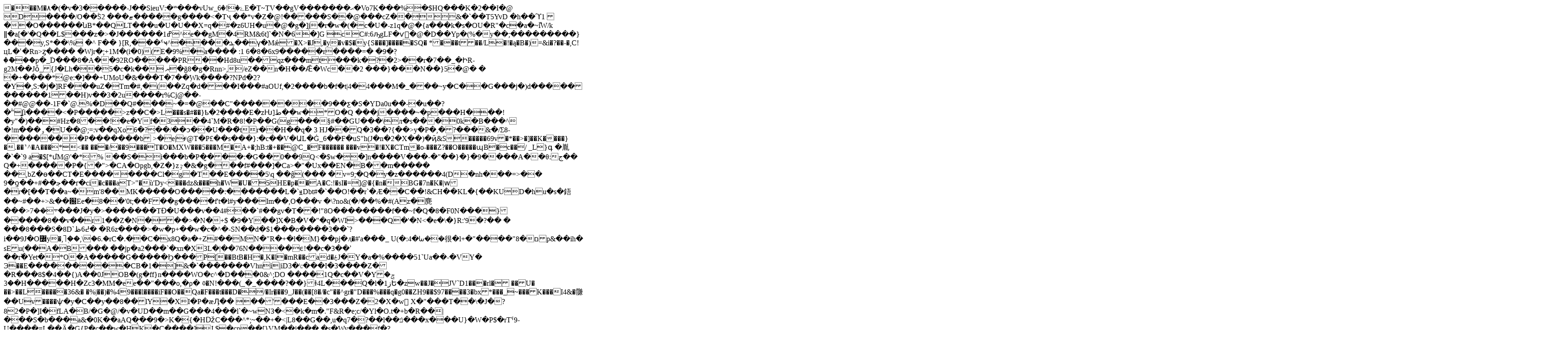

--- FILE ---
content_type: text/html; charset=UTF-8
request_url: https://www.rire-et-magie.fr/tag/ardeche/
body_size: 33878
content:
�      ��M�۸�(�v�3�����-J��SieuV:�ʷ���vUw_ۓ�!�6E�T~TV��gV�������ޙ�Vo7K���%�$HQ���K�2��I�@ D����/O��۫S2
���ޓ�����g����<�Tҷ��*v�Z�@!�����S��@���cZ��&�`��T5YvD�h��ϓ1��O������նB*��QLT���u�U�U��X=q�#�z6UH�u�@�g�]j�r�w�(�c�U�-z1q�@�{a���k�s�OU�R"�c�a�~߰iW/k
ǁ�a[�'�Q��L<w`a�#��
��w*��x2,�ްr9p*��[�wO�c�s{n��GX�[�I/Kd�ڶ{Q"c�R��Ɛ��"������k2�AG����eR7ʨ��X!��&oG�O|+�����[�R�\X��#J��5���9}I&�th9��,��J��\a�r�W.\τJ|�³����}x�I`6=:�����c�?�Ω�^[%4 /��E�TxF(��o8�c�ӄ���({P\��:���W	�a��L
�Tia�3&����;��.������o^��j"g6���c�yٱR��͞i���۷{�YL�:>$���z�> �J������ߝ1^e��gM�4RM&6t]`�N�6�]G	cC#:6ԡgLF�ѵ򏬊�@�D��Yp�(%�y��;���������}���y,S*��\%	�^	F��
}[R,���ˁҹ^����ܔ��ү�Mǽ�X>�J,�y�v�$�y{S���]�����SQ�*���t��/L�!�ą�B�)=&i�?��-�,C!цL�ՙ�Rn>ȥ���� �Wjr�;+1M�(i�0)(E�9%�ֹa����	:1 6�8�6x9�����r����=�
�9�ٖ?�ު���p�_٘D���8�A��92RO�����PR��Hd8u��qz���mt���k�?�2>��r�7��_�ԻR-g2M��Jȱ_{J�Lh��5�c�k��
ޔ�ğ8�g�Rnn>,/eZ��n�H��Ǣ�Wc��2���}���N��}5�@� �
�+����*@e:�]��+UMoU�&���T�7��֪Wk����?NPd�2?�Y�,S:�j�]RF���uZ�Tm�#,�(��Zq�d���I���#aOUf,�2����b�f�t|4�4���M�_���~y�C��G���j�)d�����������1��H)v��3�2u����r%Cj@��-��#@@��-1F�`@.%�D��Q#���~�=�@��C"��������9��ƹ�S�YDa0u��-�u��?�۟"ʆi����<�P�����>z��С�>L���s�#��}ҍ�2����E�zǶ]ط��w�*O�Q���j����~�p���H���!�y"�)��#Hz�8��!�e�Yf�3��4`M�R�8!�P��G(g���§#��GU���\л�s���0k�B���^
�!m���ۅ�U��@;=:v��qXo6�?��/��ɔ��U���̂tr��H��q�	3	HJ��Q�3��?{��>y�P�,�?���&�/Σ8-�������P�������b>�e|r̴@T�P£��s���}:�c��V�ԱL�Ġ_6��F�uS"h(J�n�2�X��)�ҋ&S�����69v�*��>�]��K����}�.��˺^�A���*<��	���/��9���T�O�MXW���5���M�A+�;hB:t�+��@C_�F������
��� v�!�X�CTm�o-���Z?��O�����պB�c��/ _L}գ �胤�`�`9
a�$[*մM@'�*%��S�i���b�P�̺���:�G��0��9Q<�$w��]n����V���-�"��}�}�9����A��θ:ج�� Q�+�����P�{�">�CA�Op gb,�Z� }zٷ�&�g���f#���]�Ca>�"�Ux��EN�B��m�����	��,bZ�ѳ��CT�E��������Cl�g�T��E����5 \q	��ĝ(� ��
�v=9;�Q�y�z������4(D�nh���=>��9�ƍ��+#��ﺟ��ґ �ci�c���aT>"�ù'Dy<���dz&���h�W�U�5HE�p��A�C:!�sI�=]@�{�n�BG�7n�K�|ԝ�r�[��T��a~�m'8��MK�����O�����:�������L�`ԭDbt#�`��O!��r`�Æ��C��!&CH��KL�{��KUD�hu�s�鋙��~#��+>&��԰Ee�8��'0t;��F��g����f't�l#y���Im��,O��� v �\?no&(�/��%�#(Az�䴟���>܋��7���J�y�>����� ��TƉ�U���v��4#��`#��gv�T��!"8O��������f��~f�Q�8�F0N���}�����8��v��r1��Z�N���>�N�+$	�9�Y��]X�B�V�"�q�WI>���Q�'�N<�e�\�}R:'9�?��
�  ���8���S�8D`߄6ظ��R6z����>�w�p+��w�c�^�-SN��d�$1���o����3�� `?i��9J�O߼y�,⏋֖��,\�6.�rC�.��C�x8Q�a�+Z#��MN�"R�+�l�M}��pj�ԯ�#'a���_	U(�:4�ᘈ��很�l+�"����"8�םp&��ih� sEu(��A� B ���	��jp�a2���`�xn�X3L�|��76N����ͼ!��c�3��ʾ��r߰�Yet�*O�A�����G�����Ϧ���P[��BtB�H�,K�l�mR��cad�ﰸJ�Y�a�%����51`Ua��-�VY�	Э��E���������CB�1�]&�`�������Vhni|iD3�\:���I�3����Z��R���8$�4��{)A��0JOB�(g�ff}n����WO�c^�D���0&^;DO
����1Q�c��V�Yݘ��3�H�����H�Zc3�MM�ee��"���o,�ρ�߷�N!���(_�_����?��}ɫ4L���Q�l�1زԵ�zw��J�JV`D 1���rl���U���>��L�����36&� �%|��)�%49���l����iF��O��Qa�F���t���D�/�Ir�͈��9_J��(��[8�/�c"��^gr�"D���%���q�g0��ZH9��$97����3�bx*���_~���K���I4&�䯡��Uv����ѱ�y�C��y��8��lY�XI�P�æӅ��
��'���E��3���Z�2�X�w𑭫 X�"���T��\�J�?82�P�]I�fLA�B/�G�@/�v�UD��m��G���4���l`�~wNЗ�<�k�m�."F&R�e;c/�Yl�O.t�+b�R��|���S�b���a&�0K��aAQ�̙��9�>K�{�HǅC���^*;~��+�<|L8��G��,u�q7�?��l��ݿ���x���U}�W�P$�rTˁ9-U����=L��Ä�G{P�c��w�HK�C����]J
$�cp��[}VM��i����s�Wy���f�?�~�])���!r@�>K�G�����A�꟱T�y�j@V���*ȭ��a�g�H�
�Ge����[P��Z�Vn�P�0�nw�<�tJ�����/{E��eӫ��`����?����@�}k�A���dR��L�u`Tf|�T������G��qOǩ/, -��D��t�F��֚��6	F����g��Zy�ǡ炉����0MЅXG�Ck͡p��}���I���g� ����\7�Vը�p�	�d�^�A��4sp8绪z�^G�VKZ�Z��l�f��CC�0B�� \�p�_�H��4M��0�vP��9Mk�{Ɯ�7��W�%�ݜ��4<]��!�f�Зf� k����ʍ%%�t�h��fA �Z.g���t�w� ���MR�,����:�A՜X�k�s��� t���(p�7׹�O=�<q��xÀ4\�s���qXᎀ+��x���	������t�o��J�%�f@��-rR��+z�i�v-�1-F�U	�9Ër�?M:,'�Z��5Z+ʵN����7�G����i��z��z��}Sz`�ts@U��_�Φ��o�KL��h?۟��)�o׶�7&��T/=h��fKO�7w������M�u``oԍ�A����dc�k5��	���}�?H [�2�F�S�jm K�ݪB�����>*F(3+DUP���ћ��ù�F�!��Q�0=:��Pw��:zꀖ��~��<�r���q2�EJa>�E\� P�q]��)ʲ�8��Sf2�t���}&��})�b	<��
X���/Q՟}�q�Ϙ�
��	�[��p�}��M"�nʬ
р�����覌�o|��������_�B��3�)XI����t��2��ՙ@kf󳦫=\�<�)��zS�yJ]ܤ�(L?��o[�:`�Ҡ ҭx(�;X\�m*>���`�,Ӥ�ahoi�ᖣ��c
�r;K��H���9P��:L�f�*4Zbd��ŗz�~�*���+l�$�;����&�p�����Tk83�CNƊ&��[�U��d�UY�FG������\��G�y���M4��� �,3Q���+�Au����$&�X�1W�<O\
�i"uEH�4��byF��P.Urmʥ�oB��(����r�̶�>��h��BQy ��h1F5�Qp`�-^�Qs5��%y��JwCi?]es8��A����� �K�\f�r�J��Z�\80�t!F���Ж-��+7{��y�=y��5A�.� �Y^?�<�,�J��C� D<�R,�Ӱ��T��C�;���_ �|�/*�åX�ͱ$�Y5����K��n�&��`��P}M���C�t��TPP�0[�G�ek!�OR��A���j�o�}Լ����:���d���.T���;e��:i��2�"���5������ ݎ�[ #s͍offFf�ab �F!����-���Aq�c[ 7�rKZ��@�:i���ǒ]�%�ہ�ý��s�@%�Z4���r��j�S�$-\����!7�@'�%p�WT���v�9��4�(�a�)S�Jy�D�&�ѡ����V���ҳ3�������d��]��҈K��lc&�EC�l�s#��XU�"֪޾�N&ԜC2c�^\o]�X{a��-�W"���m7A���B�G#6!�X\����{�<�)7�}U��La���˱�$�G$MP����)1�݈"�m�7�f䝋�6 ͐���T�V��N��M�i�;��j�o���6��\��iu�F�Vcc�6�I�`�u.Vۀ���l����4mn���6��\��iM�&���(6�nk��� �u�b�HK�[/Wۍ�Ω�����&u3�mFݹXm�R�V�\̶o!g��8��2}���%f�v`W�`]s���-c	�-O#�1�9Ex}��ӈo{��N olx�a�Q�	��-O#�1�9Z'��E�i�7�=G�'���<�x{?��B|K�- ^Y|o�S��-�_� xe���I� �,��4�������f4[ �����4a�W�[��Ӏ��m8�m<�?�ls�w�-]���D�6w��!M�i^V�U�[Hu�W��hƎ�zU�" �_�"O�%�*Ĺ1���>�9�2<r���@��u����;y�#1gQ�-F�i(?�7L����l��6q�3�R�4 ㆣ^4&%����J��9j����m�%�f�6G�(�ߴrY���m�#F6�h��
ik�e�q݋��+�-�+Ā����F`q˳��Q���:*F��	�@�s)��S�P�Qq�$����}�pG����A�q ���#��I��*�m��E��:w��͌�kq�6'�W�fC<X��xɢoq'��n��N�+>u�o�Q�z5Vfl���T�������b���v4���֤#:���<��^	��B�Ywh�a48���ﴷE2��A�k����\��Tu�u���W�h$��3`㺢�� 9x��߆Sv�W�w��xC�/e�;d�]��.ܲ���v��v:�²m�8�y	���꣸�5(���w�R{��V;l
���3�׶׸�߈zV�9P����pi�p�T�۬�66k4�bo�O|f�x���BnXhawt�������v�9�F��'�M"-<�WEgg���\f�VȦ����Y��x�T	��И^�D8i��-�[��$+cw�r�+ ̺�f�p*ƒp��J�Da\�niUb9�iu�ꍡ�;�
<8&6*����4���p��̊=�"�8��f���p�^kq�J!�kT_ۤ����u֬� ��L���)�<2p=[���kl���K~�����kn����&�����M)�kM41Bl=4ۛ�)���Dq]^4��'��_dLo�ig`y����bwO��������Mi������`�Dk%����V�a�k^�垭U!->�$��~��{�î�+��Tu���eP��U�lQ���-ܑ?�ó�劬��D�4�����z���Y�gm���:�V��!R-�0��f����S|�*.��Fڎ]�~H^��g{��Y8�������%�f�l�PmK���������)B�-!4gS��[Bh�f]{n`���q��bR��5�$��K�-Y��)\��uI��&�{�b࢝�B��B8;�J
�iO]3�x(��e�����#ˤ��/�9'[eaZ�G�ŵ�@[g��P��\��.�>P�y�>���.�	�L:�fW3n����ʪ{�B��{0��Y�ߠ��2��,B�@Xd^��ȍHC$�F��)D4C��oYe�*̰\��Q�Zk��X���X�JUf�x-�ߙT���!T�cA�Y{�5vB`��[n�st؃6�0�;/͞�5BY���%����-��g��'h����O=:#�-""3�"Z�[^�`,�ǲ8�<�֟N0��'�BF�s�<c?��S�I�U�ҲB>���o����>������]zo���ν�*,�Ac�y�_8/T�E��z�JU�4��=��>�m@����?�U�|x���(�à�6Aǰ'##I�ȏEve$&JxtBt�����D�"�S?�I�ǫ���8t2d8��U���_$�)&��ؙĨ��0HW�����ŸY����*T���sr�cq��;1�h:��J�|r����̘*��@|#�zx�؄�g�S4��ơp�Y��xze�Q�':�����°q���>���fxZf2�	��ĕ7�M:+se�m>eY� GI�K�U�Pç7�;E�O0Ц��4@s�����b*�|
��࡝�z&�0X>q�<�pE�ǥ����:K��
�X��x	�9-Ʊ�1�3�|��7�:�F�u'q5�[r���Xə�jC�X��dl�Θ�Y�,�]��#���T�?�S����y�D�"1�0r9���#�-sR���5Tv�/�_��1_�d4��>�9CR4�Ui��k�3.;�\'����F�Q
�ǚFtF�d<;2D��	��_i��O��C�!g��#�l�*3��Ә�Ϫ��fs�X����A�3�IU����Ǳ/:*0u:fV�F��`�e��B^�Xk�ߍ���.���Jy�v�*�`�\�5F�l%�3�*,D����gGh&}�B����8�nA������d�r^�NH���n��&&�q%`/4|~��1�b0��`���4�b@L|	Y60�n��HU���ug�ʘ*�C3:p�8�&�",Z��9�5掆$4>2sB�' �.�\��z��Uz}�}��ȷ�w�X����I��?7���^�>u�̮�^k�d,d�n�����
�Y!��g&Z!��r�d<��� Ֆa'�O�<�<�raeAE[�������/+��"��v�b�Ī ��|�����I5��L��C���Xl�	zqi`�̣M�yݖ�Yc�b�[z�ĺ�Z�/v8�Bחk���oʜ�2:3)��e�e���5��MVu����Z�n7�\NW��]��@�����@����ۆ�`mk�bbx��3&�%��ͱa����gև�=��)�C��O��r�!�)]o~bK�}v�L~��:��)�b��&q�v�N��]"�a)�!����lG�9��ƈ1�����dB�>���\��6YW�
�n��n&	�P���:9 ӹ玹D~�*>���>Qq]OqfS�dQ�"{�;R̀�4S020��g+�$1�j�eh�=�c�+I��O3�	�o��T�����h�臋r��Z��+���jj�Cj���LU�T]����U�T�7���Y9X�� 2v�AEo���)A� {v�8>;Ox+��/.���F����ٍh�g�~��L@��j��j�F+;���֐�?��*��gO�k�ix����|�C�`^�Re�qo�}0������7GB�V�����Od�D. Jt%dnSS���s�;'��WPBփ^C��6F��\�ݏ�s��7��%��*U��"S�F���!�^D�7Ź���W,�pA�xWm���@0E�k���.�5mi�����hTU@�Q���t�����,�	k��	k�Z�z�_Vs��U�sv�/���.�q�7���~�XV}�u�hWa<V�����PW�[b5��W����`���!@�z����+�Q�v�;J�
��Rk)��L@%N��	vTUkB���e��/e^�}��咚�	�,�ِر^�7��"�C�UT�J���jN�O+4�V��j�ă��A5��	⡍�tY�L>�}�D�z���6
�K�T1�w���/���ȏV�|q�Z�q�^���^c��W��Qx���:J@��A�O^j��=��T6m �����X\�����ss�)X3�������lx7(�x�6������9Yj,K�� K���7�{�� Gr�hA�d��k�Yڐ�Q֚Y�`UuXDt���;�Б(+"�/Wӽ�6)�@K���5����y��7�k�*;�fO`&��5�<�*��L\3�� �=˟�*.u#ݯ(f���+^a^(�,*+{�̃SC��y�sޤ?��v���$�.D�H���JĴΣS�`�:��c�o	`�0�̒����M��L�E$�e��>^<��_v]|��FY�Ұ,�?�%q�;��Z���t���6dV�.��_��8�7F4ZN�?Vd&�+ʟ+�]nf��up�{�*XѬғ����ͥ�ڐ���qD<�Z�-�Bs�]l��\���](/������6 `��6��,nS�r�q�ɒ�԰���Mm��;[�xeit�:7�Q���u$׭Ysyv���,�n_�2���Z�������e��W�q@]Q�m y��A-��e��pu�I]�Ȯ��j-��)��%�6n��2j�*�ʦ%��xKr�Jў���tX�3��Bi�
V��	�Cp��V�U��a��e����~����r�Y:4�=q+<2!f�i�­��7��н���BP�x
�a7�4O�3������dԑ�ܪ�$���B_��j	�d��!F�b��1�c��6 �f��bZ +��rc��Y0S�1�"W�E��]O�W��۫W�g#�T�z�ISlcId���J���~���C�U�,��I��ȓ"�w���M��b�'�)�Q6P�����J�I�G��ۑ�g�"�m�T�ԡ���Ě���f��0
�Z��2��V��j���[���o��Ϡ��s&�&K�&� 5e[fwU�Ǥ�ۀ�Yvevq�H��(���1ز���-?!�RC�PIwM"r�XI�ώC����}�)#J�}�e�9�u:릑G��e�k""�2��C��+1�
`D�^�Znu��hE�m߂	ҭ��rs�3�Y�݇�����l�D���Z�i@R%Ae^k�u���k 2� �g7�ݎ��&�0�������2�'_-�ʵƭ(?�ؿ��jߎ� �2 fN<�{�8�dQ6���@_o5��v�z�&�;A.^�a?��C�g4&�(8�j�c˾��h����M���i�TO��w~�N>�j�Cڃ�t1�ځO�
�򯜛nӈ���=٤�ب,ol�V@C��+X���D��v�}���FS7�Z��k6m�Wkh����s�����/�=`1�����m���"Ó��v<��N_��۳��ib���i����T!5��� 7��ɡ[/WW���a�Dt�E���O�N���Nb�����l��K�����f��MJ��y�&��}�8%,���
o�6L�Q�>��(P�^�^ky!���%2��_���_�5�_�Dʽ����m=�#ׄ7\�u�v%�p`^D=k�4�9|�2I$��5	d,?�OU����q>�p���c�W�Շ9��z�ᙨ�����G+l���2����]��nSXW�K0�'����8����� ��B��"4�Q<tx~���X�c�l��?���Ө���zP�~�C$KPD���G�G���w'O���C΃� ����EI�\+�3~?��
�_��ޔ*%le�v� S��ԇ���/M�Ai2	J�Z�ҥ� �.���ZN�ݳ���л��
>�W:����C���J�b=j�� �f�^�)�Kx` �ǀ������;�gSφ�9gA�L�¼�9r�yG�����e��j���?5���?W���!��Ç#1�S]}��N�؏��9���[�M0,�ȭw��ƻl�j"�'������C˧�c`k~����$c���C�w���K����SR8��m1d��_�����_X�s9z�޻�Q�ц�^ڻgZ>�����;�q$�r}�I\��k�����)�>0z���f��X�o��
��o70�}�Ə�`0p�����~����.`?�X����Ky��%�$��� Z�C��zɻ��_�.پ�R�q9U�)�'��w��u�	;��3p�Z��§�����I����� �|�\�"�ށ�Wʉ��a.'FP9rJ��]��	+(2����O�(h��ú�vۢ5�c�G]lj��Ȋ`�Y�K4f�����V�;�@�����U*�)|�'`�7|H^y���!1���KBf^T�p"����&��rCc!�ST"�Oox���ýJE�q�н��k�{?�N{?ʳ�y2f��S���������:��@���m�	�=��uyegg�>;�tt�,CYŭG����ƥ���S�0�	�[�R��h"§��gW A�4�m`� ]��3���y�|�Է��	�P�*����X��x�:���AK�b�� �@z^��w X�C���W>��{�"�uT� �Q8���`�s	��gAV�����>d&P�`��ˤ:._�H���7�p������q	->}ä�Da �s�5Hd'�ԧg.�f�8���g����`@=�r�w��|���@�3�9�k�DRf$Ag1!�����Gy�5 #?�1G� a��tQ�O��"��G�	�X	��GJ: 3@H�v�*z��Pb��m���oK�ULtΫ����V;U��i?�~�U��x�j���7OW��x�>ʘo��B��|a�oG��~\Ԗ'���M8O�3��&��j?|:�c��g>�y2������Yr���Ĕe	5%'���B��g����Fs��<�U{�q�����+E��v���x��ۍ�vB��j�k�[��/��o��Ka-��&��?0Z�)�_��=L�V5]�h�JU�#�p��P��m�~%���Ff�(����o��n��Q1�J�P�YN�k�2�~�-Y~��}���Fyi�5��t�����Ç�'��Ʒ��M�5� �
�X�]н�����e�W�AiX�)�b� �%9�xYZnB���U!L(J��&���h�w꓉;=���#�C=bN�ɛ7d��uö�Ͽ�o���Nl�y������?�����ۄGϊ�[*�A|Ӄ��s�����(�=��]�s͚�1r�oUk��!ٻ��{-�|k�gV���N�!�G�=��~>��g��U@e��,�<!2�A�cE:�F���,���r�����1i�&���pQ&��ĝa,��C�-���g�A�Q��dj��T�m��e`V\%Eu0�Tɥ�'�r��]�,�|߷����Q��(����#<�T�ShV���V��vp*�'G�Nƶ|���dL÷-$7D����ă�LC<|Ou�J9:FC�S�M�铊�M�d���h@�&����;�C��\}�'��pl�r��w�`<��V����8��Z ��b���ⷰt49���R4a9��Qn�x(�r�\G��XE�ǆ|!4 /��"�%�U���9"b.�$4�53��	L��3
�4~}���֬04j*�ZSkի�VK��'0IS��<�d@��:7l2��?m0G�}�6���#����2�Ͽ{���!j9 �L��f!��%���=�[�.d9&\��{Qq�[�Q�q��"¢�p`��)F^p� Z9|���;�%�r�!���6 ��R	�悅a/�@hf`�4��'���ڞ�C=oC#ACF�8�`�]Hn��o��KW�v/$�B#=�rB��%U<p�C�� &��ħ�<�O�1n�(�bk��'>(�Y):X ƽ
H*\�Ů���
� ς���cӱ�Z�X�L���Ν՗�A9-c�͉�E�	3�6�Փ���XS��Id_�(8?�"�z�tiU�6��J2�6*z���+�Xg�U�UB�(G��g�_Q�=���NGʟ��ʐ{"��9	�����#TwhQW��P�s49����3�ƣ�Б%j{B4�U��$IjĄ_�#f�)s�VX���0	�}(A��"61`����;b�{>�"P�GN�r�������>^�Dc-$4���H4R�6V���j��]��� �"��aPKaP[mkh)��0����~��@?X���0h�0h��Akk�R�$YW���{����F=��_^��u3����Dsή�O��0�>Ç=,�l*j�:eHP���2I�t��"���,�%�L.��0��B;�¢q&��d��A��Ba����Ҿ;���8���ŉx���o�tj	0�h����˭�p��C^�k_�kr���ZV��T���,�X~ ��
x�e��=��3��r0�M3V�H.=�^�W$��W&*�Ω�O+���pb~���Un�x�t[�ͅ�.��&J���t��SvqTs��+��)�|Z\0L
o|�
��,&e�Z��P ����r v'��</k���s?ܠ��@�*�M$�>���B��:�x�笅��dL�Y�'�U���kJ��������1Q_����{��b3��`�*u��l�V�0��K͉e��s/R+�Q-����Õs�݌D�u}�V/}U�������kj/TP4&�[�^7{2�|�;�=w�(�#��������3?��?���`	O��N\;G�D���I��Yk��X�{���=A����p���ԥtwr��
��{b+��09�F0��ɴ�F�K]R��L2b����=N�f3�P}�����=��D5������YY�����W����x��A�l����r�IԊ��oQ'z��)A�(:�]�5Z�`o���R|��<�q|���a;F�ٗ9�H�5��g&���\!�"����WG�n5p˖�L�c��m�֓�Rl��u�У��=Hw�"��������p��@c`�[ji(��K��ʨ�1`2�
o��i�dQ#����ɡp=l���tK<|Ю���c�K���r�-�&�� �%�'G{��d�g�`f�R�"�%���sP(ᨀ_F�q�S�y!���b��9nXGg:k��FT_�8����*a�P����*����o�Ҋ�S��	�� �,�&@�'��� ���x
����y0����]�1�>a�=�!X��D��/`���k���f���cܳ �����I�h����L��L�YQ2�| Y@M1���� )�����)@D"6S'fl�cm}��R�������;�}�"����agFvw����Ag��0���2���$�F ��9R��U���Lm{U�(����
�%��7	]��yoW̈́� �H)�@����#=�A��ŰZ@ rJ��b�E�/��"�*����.]�]���2�̝;`Pn�b��	��H EbEVE���V��%b\������˚�q��r�0ކ�ƥ���}��2�c�L%�Q�633���N	���:3�PWa�wl�L^�~����/N���۷�����>��)��
��Xm���qrm*-[D�W��M;@���P���!h�љ��[Z��R��i��7BY$TA�r�	��"��^��q)l��{J�^�4TYzs�9(X&\p�	i�����7j��`
���r�C�U�aR2 O=�I�O^<=.����n�㣷�l�D"������+�&���<l����'z+���6��U��g�<c��!T
m��#���b�Sj�9DL}|��k>^��6+���">�Jc�@�`����WP���Ai��1�0�n%A&�M��Y&�l�8,��:Q6�PW������P�7����&)�:>�p����:#P���
�ϔ>�6��G���4���9t�S�?ЀY`�-#��M��eT">ĵ$j�|X>]f��;0c��;5@g��ًW�Oy���w�Oӗ��fS�$�$�Α7b:w�|90� ��sPVh���	�0n���?����
mck��,�1���0R&V���]���+h�g?}������^�$���������/<)S�ą��X�Lx�Fr��b%�4��D��W��O��s(��x��Cҳ�Ob���~h�	��q'�-$�!�J&��p�< �������������[�V���4�H��V���w�h�1]�����!�G&B�a,��[������GL1��xO�d�<l���$���~�\��p��1=���������1ce���[�6����i��W���-��k4�C�2��IDY�)�Q2�OZ�ș`@aG�Gb�����)\�"aI�1��~�q��4R+b��Lc:���գ�,�b����g��#��L6�E��d~�l���/�����B��X�K,>-�S���49��$�=�H�t����1�#��c��! ܸO�o�i�<�*/�pIG�4&d���R)�+Qe��y�4����%�eD+N}�+&��r�ox	�Xod�����q L?��KG��gB�GQ��q���1q�[v[�a\���Xc�\���D,eS�L'��CX)��*ا�^U��[���k��X�;��61?�ާ�GE�c�mٛ0�:�:�������~o�� �"��#.����Z^M� 뉖��YwD���̖�Hz�����l����5�3��6k��'Q�������庄o&��}۵��� Kv޾�С�&�A=4Qɶ)��Eu�&S[�U�����;[�)�Ֆ�k��%aT_�`�ju�UĖv
$k��p=��Զ��.��1
�������[�֛�=�z��=�Rb����M��ի�y��lw3���BW�ߕy���'r�|�Ճ����/���w�F>+ǲ�51C|	W.�"!�o�cgfoa����y�������3MW}4�M�w򖮽�����oQE��ڥ�U뼪�N�y�= ���m|����}Y�;�uK�ݪ8x�ԙ���^g.=��V�}�7��x��:jPGM�Q;��:ڍ˪Vo�:��.��#}:��
� 9X�[�`]�d�]�J�9���zMkkU&v�u�����h�O8��{�廻]�Ӫ��o�Z�zЩ��wU-�܁ջ������Q5�}��|�v)&%5&�R�o~9�k,V�͕+�vu�b|�B���!a�"��,F֪D�0��g�}+#�>+�~d�1� ִ�_y���T�NFߛ�\�=��+F���oQ\��1��kᩫ�~99p���9@@���Z]ɚ˯��X'"?���F�7�f#�3���E䷗F���<"��~2"��������0������
�o�^��Ƌt�SD�t-�u�5��8�[��ڷ��_X1�&n��3p^�̏��49��V���U�j1�+�}��U�D�|2.���Fo�����-_-P���ry�jA�0)�C����Fc	B�`��5`���-l�� {��L���SP�%�q�`Oy�:$�L��s�bm��<0�'�%�3�/�����'Ɂ��} �-Hw�ņ��	p�������4���8�r���cQU͟��Rv #����n5O�$9������?y
��<g�9`�Ze��Vkk��'?��"�v~��a���7�hk�뇄�� �sa�Z|g�^ŝEȮ7Xp���?���X�U��9�!#v}�v�4F����~J-��!�	���)�2�IR
dm�!O���[ڛ3W, ҚF�z����o�;^N'>�/� �.��%ܑn��L�l��������/�
��O�9<Dk�)�ڠb�${Pa%�b����0������kiL�#��p�x>)���,����V~�M}ߵK,��r����1c��3/<��p����԰�|_w7�|H�]
O�^6�7�yLQ�����p��J/�4�����f��m���!>�&v���Y?���B�����Ev����?�6�dG����붷������ݖ��r�g���z����׹���}�]�w�� ��z��htj�hGE�|4�������]b��4o�U��v�[+���	3s'��|��	�Z\�H�no�N1#�k	S�V$�cTkb]#�%��`��X��[�'�s�;b�p���p��\]z4�svi��F�`��
�.z�=w[~�b�Km��"�E��4q�G��T�Z�r�y��o�>���9��9���l6�cA�
���..F�N��eu�\�^�XX&*�t�']���v�����g��q2܂�|.�͝�I�j�Z��.���,������J�1�!?��bv��a��-]V����Sr���8���)���3aʄ�vU�jW=�����1G�@����ZS��=�Q�q��7�/N�>Cj����_�����9���m=�����~��'�������oN՟_�WǯA��alr����7����Y]"o����<=�oo?���g����0֟^����SH�%V�ϟ��7������bZ�~�i��~��5�F@m???&o_���������NH��cq����$%�H��3�_�s��������>Kfᖢ��c�G@׽|�L:�
c�7�X\���Eq*���g�1�lV�5�Y���w�r6������}�c'����O�̡���\�x5'�M,�K��}���N�yGO_��ڟJ�_&�N^��|���O8*~<~���J���uL���?�n[�%�o d�w��?��ȟ��o>��3|�0(޼9}���t� �j�-�!W_:B��货�^�t��)Z_S�5~��lS�@��yuz������ =v�<!2~�� u�L��q�W::����U#�Ŧa��F_\��J�{̕�!A�`�������^����㟟���B���L׀0�D\b�ǂ��ؔ۵���in����h
D�S�����[B�M)tL�z��a��C^�s\	�x��7E,�����Q���5"]�I��j-K'&l�l���eZ�n��_���v���ڂ<q����@9|�9������7��O_�W��0�t��V-idr<9�=X'���{P�c��b��v�굷U�S�u��c��cj��&At�cu��L@�8��8�Wԗ��0��*>�F�5�G�n�	O6�r��qr��8��5�(��d�c�Ћ�8�q����㪦��<A����"W�~�G���JL�q�%7d�TM��9�?!,�Im�;�->y�8�6rG���h@N��s���Y��Jtg!�|�6��)Zb ��&I�R33�~��M�04���ˠ��Am�= ���6��_�Ѩ��3�w�� �u8�pk��\���dW&�3H$�q+�İ))r�@�!�ah�J����@�|¿=�C�.Y��#�t/����c9�p�I�T�[��Ƅߘ�s��c��Ż0O��f��ݵ�
�s�(<e�׮r��/S78�z̟:"��'���8(�ׁa��4��)�����7"�m�z%�o�0�d`�b���_�w�HA���M4b����U*��x3�C�f�N�B�J�n:v���HW�3qvKgJ�BBb_0��]��j2Y�����*V��r������%��$'��(U�9���p�b�0�pm��O���;)a��Y���0�u��*��^o��	��["S.��ҏ9A/<c"��_�]b[t�����~�&*�>	Q�}���w��B���*�)D6�P��h!H&_�JN17�P^������ۻ��՜����9�'�r��_��k=��L����_��k=���*�.�#����t��	�Tw���9�o��s�OP������k=���*�]��v��[���Ti���������?A���������z:��Uv��{�����9�'���߃�������?A�]�������t��2U����=�������T���A���^O�����.�r���z:��Uv��{�����9�'���߃�������?A�]�������t��	����]�����z:��Uv����r���z:��Uv����r���z:��Uv����r���z:��*���6��������?A���6��������?A���6��������?A���6��������?A���6��������?A���6��������?A�]����w{=���*����s���z:��Uv��������t��	���W�������e��w��������t��	���W�������T��������9�'���_=��n��s�OPe��z���^O�����.���������?A�]��Vs���z:��Uv��[�������T��o5��n��s�OPe����������_���.����w{=���*��w���x�#t��̢�.�?���s{=���*���������t��	������?���9�'����j���^O�����.�?k��s{=���*���������t��	������?���9�'����Z���^O��/SE�v��Y���[��|$ɲ;`k��-vu>�d�'p-wo����$�.��k�x�]���$Y���j[���! w�f�e<����Ů�G@�,�����-vu>�d�oh=��n�������?O&G?�S��.'��6,��p��a�}�݇�Q�����!t���7�����7u\��s�S�+��D�%�k։C�1�u�ժ��K�	!O*��=��G�&�,=I��Q[�.6��]�cJ\�l��l��^�]������R�n;@6��N���0" F�ڄ��2p�U�JXa���hE�|t��%��ZU6Uþ��*c���î�ԻA�W�o�,W	�8� R�������J5�=���&���t��k|NIH�;�w\�OB*'*y{�(1���YD~#��d�Kr/���#�}�3���S�&�8+���$�/4	���ip�4��E����ր^�s���8�!�'�Ƒ���'�i϶�5�t�	&�7s�fV�����j�N��ih�5��iʑ^'�Ͽ�Cx�ѱH���{��U`�9��O!���?a��v�P+�A�屉��7h$B��_!a���P��&�mQ]���r}_J�`]�Ĩ��-��}f�M(�cQ}���@��Ϭb��}���4��uZA{�y �>arr=�������Uo4[DU�<�?��=��D�$h���<��`P$�ƞ�a�'?0�����O�76RQh�d�	��*4N��оqrB!�ɒސc���-1`���� �q����Ş��"���-v����� 4�f�1�m2���(sL��kq�>�c�.a����8�|
��-�t#�qR�4%i�=Փ��L�4�\g���/� ��J4�Q�)p�ԃ��Z�B|2��Ӹ{��(����-������<
+Y4eJ�%�UC��j�Q���\����>)G�/���geT����;EJ�z�w��l���� ?>-�eP�������,�F
��7:)�+r���7���!��_���NaV�A��� JH�
� "� ��D��r�mGAϽ��
���i����)�(�f�� >�\���r���{�����j��¼S��f�&��IU^,\��������c���9$3��kW��Ss\T�O��܋^�[ds�5�4��)�����|7"#���d��.�*��� R�*t�x�!�!�Y3������?�*RmB��-��vr����_9}��*鸪4�8��WZb
� �w���*����Ǘc��M���j����Ԟ~S�"
�Ԏ��~�#���A�﫚��V�
�Xky!h$O�N%�[��;���B���WM䩝*v�tKb0��K�E��^(�H8,��
`k|�\�z!/y�8+�h7�ok������֖�s���r��K�?�Ԫ�@�~�����\j-�\j�Rk��츨����"�ZK� �Z������d�-�ɥ�R>ȥV.�v@j��ΦzkK;�r���r��K��Z;p,i���Mq��Z���ʥ�H��BYomie.���A.�r��Rk����[���K��|�K�\j%wg����ܻ����`�?3ߟ�G؟���&�e�Jn�'wY�{4����AG��{4���hΈ���e��^���c�'K���ӯ����Pm�P��n�H=:������u6�n�4Q&H�|��}N<��-�v����\4��R�2��#t�&�WQ�h���$����ߡR�'�p��N6 g���im�-��&[D�|��[D�ť|��Yr��BPJ#J��%�j��/9��A)�<(�ΥV��K�ݑZ���ȃR�\j�A)�����A)�<(�ΥV��K�ݑZ;p~~�����s���r��K��Z�p`c3?��ΥV~`c.�vGj������;�Z�������Uۅ����w~�l~`c.�vGj������;�Z��������66��\j�6�Rkw��.��7���;�Zyl|.�vGj�Bl|3���s�����Rkw��.��7���;�Zyl|.�vGj�Bl|+���s�����Rkw��.�Ʒ���;�Zyl|.��cf�cf�cfoGq� ����g�������A��N��4�4{'�~Y��5JG�F&͜�}
���)�x�4���6�_�؍�{�zGS��s׶�O��Fn�W�����F�5��ٮ,'v���U�A�
�>��9�`>S�ٓ�{���HԵ
��cJN��l^���K�UA޲*f�t��?����p�B����Z]d��_f1Oۅ�|C�]/�i���|1og\�.l���\j�r��;Rk6��w.�������j���;�Z���\j��څ�|C��K�|C@.�vGj��z�!�ΥV�! �Z�#�vaC@=�p�R+��K�ݑZ�pX~=?,�ΥV~X~.�vGj��a�����;�Z�a��������a�������Zz~X~.�vGj�Bl|=���s�����Rkw��.������;�Zyl|.�vGj�Bl|=���s�����Rkw��.������;�Zyl|.�vGj�Bl|=���s�����Rkw��.��7���;�Zyl|.�vGj�Bl|#���s�����Rkw��.��7���;�Zyl|.�vGj�Bl|#���s�����Rkg�Vub�yl�]K�j�K�ݑZ���c��\j��������<6�ΥV�K�]��6��6���rsm~u���ձ�NU˯���WǦnx���|s�Vk�җՆ#�W4����]����E�qM���7�6��ʹ{�z�D��������!,�B!$*�0�}ū��(��HY���Q�Wˠ��Ǉ
��hb �����Q�}�V/}U�������8���Mq.�@��{7�
������+�����y�u��щ|��'��H������ݹ���ȅ�. �lN������⤗����2\�d������&�1@B�C�}l�@���}����V?��)�W���7�G����Nv-���I��J��Oρ�a��!):(arq)����2 z��ɥ��c'p�!O~u�<\_vSτ����87�0+	6��W����`6@޾|�������o����W��7��I�S����=��搛Y����ӗ�wb&�7�'�o����'k<�"O�=�p�����O.��Nύ�i�	������w�ϟ?����?�W���)Lh�isЙȿ��H���Ɛ�S\og�~bm2��.y���3��ӽ�����W�ͫ�/zq|���I�#0�Aw�t���V]Zղ���9��ӗ?�8}����J�XTa��$��u�.�GNc$3�#�s����Q��v{cصLy*�>ؘ�mE�_'I{����+/Y�H��#��N�Vo�#027�֒�õ3����%��ׁ��p2��ƣ� ��d��[�4�F��� ^[�����Wn�,��ըe� |;
dJ!yems)�X�u�ZN[	�LfN�&`�3
3��+�5���}0]e|¹L\��5	wo�L��lp�
���#�������o�ߑG���)�s'�{�<3I�t����=�+�A�t����8�+���O��zf&��L6�!��s gHE�zϧ�[kL�i ��uݻg �}���	�'�n7�ZF�*тO�p8����b�9��|��J1����]��gN0�H���9�6Z�b��Sw@~|��9�^45�6��!]|.����

����64F��Q��^�<)��*o���z��,5w.9�ٰ�Bm��"�@��eO#wb[�O�������W�4O��8S�	/42M'���͌����r����<?c,V@�4,wS,6�Ǘ�J�X�S�O~���/����/>�D��z��5	">������MbmG^���n��z�l��eS�������Z+
_�Դ���a��������b�r�"�ꀊ�&wa���3;�Z%�����j�t9Uǯ�q�V��r6G�
s3��ˠ�\s'6����_:�O�i6t���M�t�D,�
�:�9[��hE�dC�6�UI0�J�0	����<�~peS�s���o�/��^2���f3]�Q�UY& �Ue�?�+q?Z�I����Ƚ�����[=�ʍ�\������a�}7�wDڏ3��������y���)Ɍ�]����SUPC@��X�E�V��-G�3�d�����Y�f/�����4�!���א</K0<�Pa�L��t�U`p��0������3��0�u���u}W�jo�y9{�����p_czV���dd�N03[B~�	���$��^T0�#6��]��j8��*B-��*U�\�c����F"��` \�U^T�fT	���@�Tϫ#����j��K�I�����/ڏ�?��Vn�(gPY�_�?j�������*���6 �GRA���c\RG<~lCU�.����BO����EU���
�(�y*���B��(7���7[
�Pa�l@GV�͸��n�����k����$��Ճ���}�<sV�n� ܹ��5��?*?N��@��!���Z��In����5S���F���Z�[��XvWkKd7`���\v��K�n�ٿ�����J����6��m!�ۚ^m��vm.��Xs.�s��k2�����p�HU�̟��K_C?8���E���Z�Wkߍ���˄/Ԝ�\���wc����n-|F.|�����w$|kKV���\���7��
�^�q�%c��߯%|[�;�ᭈs�/Ԝ�\���wc�K[���@���Z�/���^�Êsٛ��\�n*{���඲a��k������%�����rٛ��[�^�m�Z��\�~�ۨ���֪hM�W��zJ�Jg�����D.�s1�kbx�H�dlڔ�ԋ��<YV�C�HAk�J�S��D\��~��a�����z�v��Zkk�5"���\\������#
lڬ�Z`�\`�]ӷd_WS[k/���s!��]��k�U��ךՃ�5�XLO����]�h������0r�uDt��Dtm�Xq.�s�w+�_�*���&~ȵ|�vt�6)�'h�iۉS�I�s/X�|��^���1 HʾP�=��KCPl���2�*>G��Gt3��M'�KG�����H|��s���9v����󽬂3������i{����Qx�-ol �g&H١#��:����oGoG��:G�uHt�U�*��q%�eX�{,��
"foi���{�����wmw2r�N=�3J緣.�Z�2������@S�@����[����	4����yw��CΔ�֧���� �Z��2!Y@s@ �Q*����5�� 3%?�SP=*OF��φ9�(��Ҋ*��~��ӡ���F0����x�G��[(?.*n$�y��'5�x��?��!���m���AYR��jH��߈e?ܔ�-P�1;�H�s-�JG���.<����@1vd�Ľ қ�w_��2�_�o䇧�^WNN^C��ɢQ��,p=s��>2�Ҭ�P��sPx�>�
�Dp=ϛOXi�Ȝ�Ix҈dD��I�Q=�VEM���Q�O}��O:�d�_�$^����t�`���0vMF\�MC��q}ǚLh�r�&�^�fV�ĵ�2�65{Wa�F��]e8�l0���zr>`8�9�EF<�s�P�2s���ҝ���]R�p;����9p�1�xv�� z�v}�=0F)�!ф�Fd�{ꍱ*z���
�v��bǖ��/�1 Y�=<0l?�0�T��"#��w4��4~��· m`DUd`��;>\�xt���*VW¤�5���F�lO����yb�vU�Zn���hں��������j��V�okղ~ fL�^��m�
�u���J�y>������j�}��Z��A�೾��"����~�,P",�s]c@[+Wk4�%��٬��Dʋ���QnG��$�"2�斳eb-���K~���w$����#�a��!&���o�`� ̔��՜�,ā<Zg$�+<%�`���S`9:�� �%�XLƕ����M˶|���	h� S-�bc����u�N6�Aa |?�)9^T�)1��ϿcSQ&���͍Pc���Z�_&���8+`��qYH~�/�O��p��4�����B	�M�q>��F���q=!���c�[C�;emx��L��ćV�q=,./����K�AQH�(<C�>�d18�� �
���B��	 ��D%�q ��E��	0$ ��u�<2����c�3?��g%�t9��&��l?3ו���4]�V�����1�����]��+	CV8K�!��t�_6Sx�6���W���~�3��А��'�Ǚ�=���44K��w���qSD�dF�;�F�2g��Svc���.H�5u-��w�T�6&.���ۖ��1�ޡ��
/�{#ُ�޺ӏ̣�������2�U� 
�R����9��5.��<���\�2]Z��7�j���A+�z�\�_֫�ͪzP����T�S]�(�VE�\m��} ,�VQ���m[o��*�ݏ ��"~��m�DV?�'պVF���Rej�'���Y��2H.���<�3��3���7�Ǥ\2�L3�DE����n����(����Y}!@AX�Q�Y^��p�Jb�A�����j��A$�ꁲz�"���0ƹ��2�^���/a~ҷ"%1�	'T���2l{L��ȇ@A}��"�:>��XV��~0�v+�)�[�����N�c�J�c��S���>�Wry.�T�d��w�����Ҷ��~b��E��+h� �X�rI0_�/�	Y.�sF�ϓ�2m�W��sg��9�|5I>۲�<���<��BZfЕ��ƒ9���ߖqX�Z�`E����2{�ޢ$D�
Z��/%߈
Q�19�re1(fm)8�춅�L������"��KJܹ�DQ�R� H��oO}��2���1��M�#�J��qR�u���t;�1q-���:�%�����b�G٬��5t�p��������]�[������k���� �	�Z�㹋6� ���� �Yq�" ͢C0�iǣC@�cM���������Jqϩc8A�G`Q�OY����z�P��L�@ �Z��W�����iŖ�]{4����>Yq��+�tД���b�9.VY&. ��jjU-�7�BJ�EX��PQWVP1M��Os�n[=�۴\;�鞫��/�3�F�9B}�|��� E��4�A裄�"�ܽ
sO{lET[����S�<��BY2[�`�����4A��j�\�O��I52�-���Uĥ� ��S����0��|��ؐ���L� {b[GO��r��@w�ʯ3=!Ly3ՠ� ����Q���Ϧ�N%`D�)�|G�U<�pZ�`dy����
�
��Ci��L��m�(S��������gL&��9Գ�;u�ٺXE�`{�xE���]����7q}ʰF��7D��Y�6�O"�qQ�.��f�{�a��h	�nlb��)� ��RI���$�K	Gbvr �Y���{ah!H�)�blI�u�r����%��I%��5E��т��ϽS"�3�!u�:����ԋ����J9zMS�r3�G���s:I.���M� O#�vdcД�x0͗C��m$9"�'D$W(g��]Q®���٪7��g���;�n�Y �t���HK��Y��,wܜ���%�)�� �g��"b~���>_�IYyD>��o�<5|�^���9��5�a���Y��駊o8&��bʊU���{R�'�?�ݟLdi�a�z�,$r��M:�(�B_N���Rb�:�W�@K��Q���k~�/I@x���}��ܔ�3!/9zTT����c���,*�F�
�ZK>s��V�R->���+�GVyR
U�.Up2�Y��ړh�*�
��2��XY=٬� �Kno�@�Vy2�j^�j��}����nڣ�����K��qQ�%Y㟧��FSm\^6����di#��LO����;^�\����۫gPy��Hj�2@�Y8r��#�-�p`���;���� ��Z�[�#��jIװW�[�R�V 5P�G ��J�T�����v.@�Z�W�Xㆧ�͇Zn�3@�)�!2/��Cɕ���[(zp����t52�Q-�C$)A6L6$��f2�u�ё�S�Y��^Z�K����G��^niz�}�o��;�ڇ��H�D�:lT�~*v�1�����,^�~z��k�:|�P3z~�.���c�~���_���ݯ��*ւ����0�#0(�C�0z�I�@u��*�gh���O���GK)��I���|7���#��(n���<R�r��mdqWݐ�������V4ԇ�.n]��85� ��!S�#Tq���1�u(K��Bg�i��uX��Y��Y5B�����B95`�A7u��F�6N�hVB�gdGLe��(.��j�\��
B��:(i��L��`Ci]|R�+��\���V�Ѭ6�6Ap��Q�=)T����bEh������9 ��j�AM�1�H3U�]��Gb���<Aŕ9Q*�}��U�ِ�z}qA)u(���7�C�5W��ࢉ�ؽ�'�8Ϭ��0K�87��Ѵ����oV�-&�bMT˝��+��T5�Y��z���mL}�#�6�o	F��x���V��lZ䂙l!�f�x��/J�����; |p=|������-,�S8�ʇR��Q��G����#��o���ejy�(;}1.�(��dR0��F����u��ӛ�?�1r�Z�+��y�^��0��eϸ �:}פ?�~�[�\�:d���:�{U	+V�u�C�Pbt�'�5h�Yf[�^
��~��Â	I>R���h.�=:�x���T�%�%���
|+�����̨�]Rf�%�=1<��b�<�y��6l��F��^�ܵL��<�/[��!A��z�N�ew+�>���/s��F���zl �Ooȗ��6u������)���^�.k\���cj> A�*�tܣ��=�>A�KQP8J(���C/�S#��#<)�5�������#3�?�E����~I�*�	�]���V9$a���(��?�=�L�@	t<bv�����d��'?�'��?�>�O=�����]��\�z�n��n� 1G�T�M����m��;�>��]�dwG���O����ǜ΃����CX��K{�?ued�B�9�>u2X�S�Դ@
c�Э`��]4ۆEΖ7�o��F�W���X������Ӈ� Ø[��7�}`��{NOf8�2~�`�L=Z����qb	(���ҵ�Վ��CAq_�D7�U����-��glL��'vbD�������[h�1ڕZ����+��e�YXNߞ�ԯ|�+����ۘ��*L"�ǖ"��s�u��zK�͆���F����Fށ�l��Q�p���V�3�+~�J�2�Ճ*�W���A��5�=h����R?�j�1�~<�,�Bt��
���)P)tRD'���Ήm;�m����:�"B��u�b�un!�S��=�&TFL��"�9���NF�
Ꙉ�誌�s���97����u�mL�st�NZ�	|/<5�x��ƚ���^J
?��]?c��}��|��⌚�3�A7[�a�8��Q�*�{� ������١'a�,�%N���M���S:lqIA��s��Q�1�~�f7l,�ܔb��{�֝�7����B׫_��5S�r��־�u���^��W�
�Ko��f�+�5���~�8����'0ޡz��}Y�7�~m�{���ھ/N�V���B�k�������6}�}GwM_q���o��8v��6��_��xu�צ5���K�:< ������ƳķM�yg[a���_��� �;�o��,W�y�_���#-K�8S�8�9���ŭ �qE~u�q������<b1#�]��M�T:D��WJD1���޺����En�eh���U�GU�_'��s��Oq���3�����l^9��g�1��cJ�)*��E1�&$��I�T�YE�N<���ʏ��c�p���X|;K��Kܙ�,~���!�/y����c���{�����l�O<y&{�N�#vTU��[���dB�Cf��!�u����9S u\3���y\����x�S���'�%q{�R3x���T�I��&�:K��D�w�쌃"�㩃�@Ӵ��Cv0�؛oS�`� �W�����+�=����Q��±^+kM<��Y��T�K���Ύ�>��F�Q#u���W�E�ڬ+Ot,,����GWT���c���gv�E���2��bN��9����m��2eF�����5�6Ev�}R�A� ��4���%��"�b}�΅~���5{H��x�����[�=u��b�Ko�Ƒ8A�8dv��'G{ Z��]:x�o�\�QdCo��uABK.<�l4��@k�U����@��k,���O��-Ko;2V�j�_3��5k�f�Vk5b�6d^�dA��}x{�G���w'O����袋I�!
칋�S���&�������OA������wd�rC��{��������n�N��Ç#�k�M���y?Pq�ڪD��/Α�ܑ+h�,��:�|^��ɺ���`7~���A��b&DJ��EH�\��c@Q/�n"K�9���N �.��������W�p�^�����]2�a��\)����@RT +�Z�P+���s��G�Q5U��P��ʔiG�v��cm��2č�F��\E��v�W��~_���2��x��-l�I���l���_V�ϰ�8�r��߭��u����!���	�ۑ��X<�a�;¢�L�����u�<��GΟP�qj����qs>f��D�A,S����a�=�ke�CI9�<������"��a'�+x& ��F;I���˿�xfu�u1o2l�GF��3������lx��cb��:��@�\<��a��>S�Gy�A�+J).�N�H�4�����Ō�nx��aڀP}�f9�x���l[ �fp޶B�{�X4`����|�IB��ڍ�A���M�hk�v��l��^�9���>G?*z���Խr����Ơ{U�/��V疙��z����*��ܾ�wv��.��� ��B4g�D�(��Q��x�; �nq?��pMEA
}r��ǀD�-\���3A\��t^����4��J��*ô���4>Hl�G�M��q�3@�S�L���lH	H�gߔ��	t��kM ���z��B�D��L��⻃�}0+O�p�3>�1�lg,�c�jM��M={��C�2�5 E*�.�Ҩ6��!O����_'i��p�&a)+L����ѿ�׎��o<���h����u�0/�� ӑ�A���_a�36rm�z�졎rb#�_��/�8x!q��ux�XΡ���9[a���#Ѻ˳1�����u��7�5r�M�~{�弊7ќ�C�0�Y,�-u� ��s�:�+������AVc�IXT5itDʔVp!�;>�;	)�O���:(R'h,��65�x�bN��l�v��.�Uq��B-g��e]'�S�QB�}N��V�q�8h��d�]���:���2b�`5���厱E�:ޕ�*-A��(ց�A���Q'����e�2�50a�Jxk�ȩ�S��0 tU�́A[5c9�,�����ݏ�
u�H��yѿɋ���I~����rު0�	X�[�y�J�z٪���¼<qГ�ׄ%*��)����.��,�����5����C�e+.��5�*��6�C��S9c�������r�+��	�wip��|���Y���b�Q\�Y,��_�/�]LX�7"g�(A�S9��t·+K~��2��3���h��U��kܭ��`н�y��0��;���'
��S7�����B��Ч��7`��""`�����R���bQ�c��n�Z��Qr�״̮�{M�AA+i%x7�e����5�b	WGm�-��@v�x��D?[NP�{�qU�Hb��ɖ V [�U���-�q82a�o%��&(S`����=��n�x|���Mا-���֛%���q?�F�j����w%�Ǐ�֠���v��w�C��G<h1�S�%�x�_X�&Є>�aη�z������Z~�����UM3�w�h�en�^"[���z�~�I��󠩤?q R��Ç�Ә��w����~�%=W���L��R-�G�K�S)ՙ��L
]�6�.�X�������V��^���Gq�"�xbD��J��[���&���3�7}wB>��= �L��gf�G����uz��PӴ��Њ�x(π
Q[P8�+�"r�	w������/`�M�=nb���U�h�e��;�^�f�;QJny �JS�H�:�$�`]� �Fک
���@��=��at���A�$�P6r1<wa���+�Y$.3��{_+Ee�@�2�b�'#�6a,�e!���5� �O��b���%N ����.!q_y.�{i! ܱ�x�^�5���R
a*�"�)m�?|��ʑ�y�0K�<�r<nj�����eY����S%����m����%q>�B��R��	fJ�/��/�,1+�w��Ř�����|9��<�7���X��w)��KS)O�/�L��p�jI@�cJ�k0�� �[bS�Ό�|*<�e��)d4��^�j*(ap�%4U�a��@^�uĪ{G�U@}��aɃ�聁С�wa0I��Y�4-�K�=x�r0����8����b<@�9�~��r<H���&ʗ��B��Y"l���)�\1���z_ʁ�f����
0��3��D[Y2ѿ�
��^�ea�>|���X�|�:��*B��x6��ل�F�R�
��P@
��|i�0w�?�ϝ���I��Ca�]xc7��aφ�5`tc35���9��]�)�Ya{�_� /(�����7���%"x����&�ɜ��`���t�\�B�8nP`i�Q �{B�j}0+�#)��˖�j��b��"{��JE����4�ᓞ�^���h�g�.a������'�O��޽{@Ē�/�����/���Z"�H��,���n�����_�a��p@�U�u�H������a�"�j���}Y��gAI�e\�T�2�%�%nX�U{�`��� xP��B��b�q9Hl��;ڴ��X e�X��7q'����#�w�9C���N�D� �73�|q)�~ܪil�ԩ��ML�|4���S�š��!`�i��K�pQ��|�k�gx?6�w�#��JsA��2�#�*د�-M"�s'�4X�,�������%�M��րГ���K�]��?.!7I��r�6e�
ԁ_D+-ј�h���3rI�T��.�Fϡ�Kd#k���CV��߼&�u� ��Z��A9X_#)�.�R%�	����<�������R���UA>���HfQ	������v����(\��̉�g
�$Rn;'c��!Ѷ��L�5��n7��hc�c��&0��8�3}�wmۘ���bٷ����E������8��x d� �8W'0���%a���>�@��P����?�"*µ�İ�MД��LY��{{�=<�)}�
 ^h����C��d�W#�g���w�^�RϘt�S��'��*|�'�����#�>�áP�����Q
��51-bW��0���R�SyK$&g� �Lq<6<Ю �'���=�(� i�UG�a��,�����,�A�x��x�(P���s���A@�i9/����T)6�(���p6���X0̒X(�Ԃ̬@*7�,��`�@�/
	��pUM���2��TZF��\����J���~�)R`�񢒂E��/��s�h�)��nZB	p�j7�7|#ODǄl��rSn�X���E9VK�Lg��"rE-uޛO�R�4J��H����b�Ƿ�暎�'3���)	����a~�P�+���C�m�}�:���D/F��(G�?ޖ��x�E��LQHZ��?�)
I+��g�^��EcZg��w-Ug�('�@d=�v���u�r�j�%�u�g�����`/yA"��X
%08�ۭe�M	�˘�
q��-����"�e��=��� �a栅m�}�Ʈ�>�:��-�
�:�|$�Z|�i�����F����gP�l���fY~~ƿ�T�$�Pb�4��C*�j�an�t*�{l\�P;;jP��W�i4�b�x_�SR�!w�f�����f��ԴU�de7�Z�*rZ^��y��by�t��ߛJ2���QXB�|�qj3�Q��W4�1����9S�9�maQ�4�܂���R�������V"���#��7�"���g�ꚔY�2WWZ͆�f�ݓ��g��e��X:�X��=����|�o��!���y�ĝ��ߧ�Te���)T5��_�X{J0�0���^���=�Q(߹��Y<���k�j��k�B��!�jk޺}7Ũ�貾�T�k�ӀoI�3�"�$Q>�EQ����YV4�Y��=iz"H�h%S���oJ+��_�٢7_5	>9�߀1#ο.⾐{���Ģ�9��g�����+��K{��F�^#x��Ů�%ZY�4<��uL�D��F��v�U}��a����O*x �c���j;t'�( 